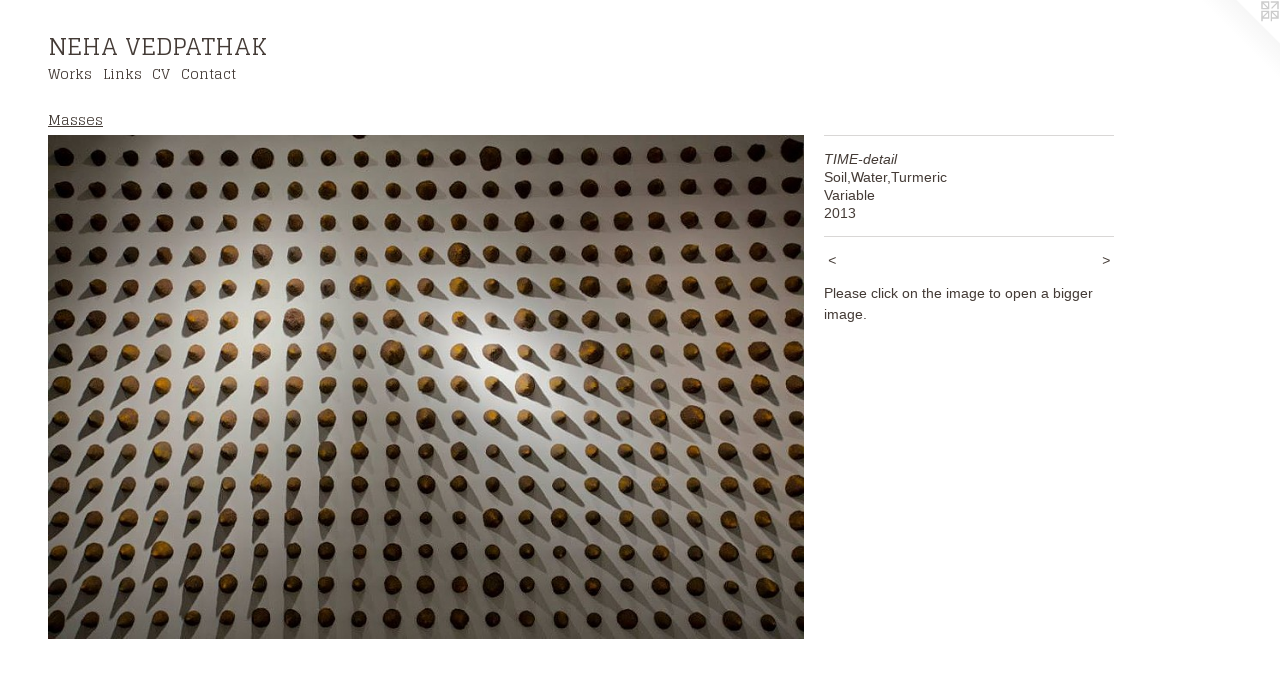

--- FILE ---
content_type: text/html;charset=utf-8
request_url: https://nehavedpathak.com/artwork/3258670-TIME-detail.html
body_size: 2997
content:
<!doctype html><html class="no-js a-image mobile-title-align--center l-flowing has-mobile-menu-icon--left has-text-next-to-media p-artwork has-page-nav mobile-menu-align--center has-wall-text "><head><meta charset="utf-8" /><meta content="IE=edge" http-equiv="X-UA-Compatible" /><meta http-equiv="X-OPP-Site-Id" content="5607" /><meta http-equiv="X-OPP-Revision" content="595" /><meta http-equiv="X-OPP-Locke-Environment" content="production" /><meta http-equiv="X-OPP-Locke-Release" content="v0.0.141" /><title>NEHA VEDPATHAK</title><link rel="canonical" href="https://nehavedpathak.com/artwork/3258670-TIME-detail.html" /><meta content="website" property="og:type" /><meta property="og:url" content="https://nehavedpathak.com/artwork/3258670-TIME-detail.html" /><meta property="og:title" content="TIME-detail" /><meta content="width=device-width, initial-scale=1" name="viewport" /><link type="text/css" rel="stylesheet" href="//cdnjs.cloudflare.com/ajax/libs/normalize/3.0.2/normalize.min.css" /><link type="text/css" rel="stylesheet" media="only all" href="//maxcdn.bootstrapcdn.com/font-awesome/4.3.0/css/font-awesome.min.css" /><link type="text/css" rel="stylesheet" media="not all and (min-device-width: 600px) and (min-device-height: 600px)" href="/release/locke/production/v0.0.141/css/small.css" /><link type="text/css" rel="stylesheet" media="only all and (min-device-width: 600px) and (min-device-height: 600px)" href="/release/locke/production/v0.0.141/css/large-flowing.css" /><link type="text/css" rel="stylesheet" media="not all and (min-device-width: 600px) and (min-device-height: 600px)" href="/r17640905260000000595/css/small-site.css" /><link type="text/css" rel="stylesheet" media="only all and (min-device-width: 600px) and (min-device-height: 600px)" href="/r17640905260000000595/css/large-site.css" /><link type="text/css" rel="stylesheet" media="only all and (min-device-width: 600px) and (min-device-height: 600px)" href="//fonts.googleapis.com/css?family=Glegoo" /><link type="text/css" rel="stylesheet" media="not all and (min-device-width: 600px) and (min-device-height: 600px)" href="//fonts.googleapis.com/css?family=Glegoo&amp;text=MENUHomeWrksLinCVtacA%20DPTK" /><script>window.OPP = window.OPP || {};
OPP.modernMQ = 'only all';
OPP.smallMQ = 'not all and (min-device-width: 600px) and (min-device-height: 600px)';
OPP.largeMQ = 'only all and (min-device-width: 600px) and (min-device-height: 600px)';
OPP.downURI = '/x/6/0/7/5607/.down';
OPP.gracePeriodURI = '/x/6/0/7/5607/.grace_period';
OPP.imgL = function (img) {
  !window.lazySizes && img.onerror();
};
OPP.imgE = function (img) {
  img.onerror = img.onload = null;
  img.src = img.getAttribute('data-src');
  //img.srcset = img.getAttribute('data-srcset');
};</script><script src="/release/locke/production/v0.0.141/js/modernizr.js"></script><script src="/release/locke/production/v0.0.141/js/masonry.js"></script><script src="/release/locke/production/v0.0.141/js/respimage.js"></script><script src="/release/locke/production/v0.0.141/js/ls.aspectratio.js"></script><script src="/release/locke/production/v0.0.141/js/lazysizes.js"></script><script src="/release/locke/production/v0.0.141/js/large.js"></script><script src="/release/locke/production/v0.0.141/js/hammer.js"></script><script>if (!Modernizr.mq('only all')) { document.write('<link type="text/css" rel="stylesheet" href="/release/locke/production/v0.0.141/css/minimal.css">') }</script><style>.media-max-width {
  display: block;
}

@media (min-height: 840px) {

  .media-max-width {
    max-width: 882.0px;
  }

}

@media (max-height: 840px) {

  .media-max-width {
    max-width: 105.0vh;
  }

}</style><script>(function(i,s,o,g,r,a,m){i['GoogleAnalyticsObject']=r;i[r]=i[r]||function(){
(i[r].q=i[r].q||[]).push(arguments)},i[r].l=1*new Date();a=s.createElement(o),
m=s.getElementsByTagName(o)[0];a.async=1;a.src=g;m.parentNode.insertBefore(a,m)
})(window,document,'script','//www.google-analytics.com/analytics.js','ga');
ga('create', 'UA-3841692-2', 'auto');
ga('send', 'pageview');</script></head><body><a class=" logo hidden--small" href="http://otherpeoplespixels.com/ref/nehavedpathak.com" title="Website by OtherPeoplesPixels" target="_blank"></a><header id="header"><a class=" site-title" href="/home.html"><span class=" site-title-text u-break-word">NEHA VEDPATHAK</span><div class=" site-title-media"></div></a><a id="mobile-menu-icon" class="mobile-menu-icon hidden--no-js hidden--large"><svg viewBox="0 0 21 17" width="21" height="17" fill="currentColor"><rect x="0" y="0" width="21" height="3" rx="0"></rect><rect x="0" y="7" width="21" height="3" rx="0"></rect><rect x="0" y="14" width="21" height="3" rx="0"></rect></svg></a></header><nav class=" hidden--large"><ul class=" site-nav"><li class="nav-item nav-home "><a class="nav-link " href="/home.html">Home</a></li><li class="nav-item expanded nav-museum "><a class="nav-link " href="/section/39008.html">Works</a><ul><li class="nav-gallery nav-item expanded "><a class="nav-link " href="/section/148016-Plucked%20Paper%20.html">Plucked Paper </a></li><li class="nav-gallery nav-item expanded "><a class="nav-link " href="/section/417079-Certainty%20of%20Uncertainty%20.html">Certainty of Uncertainty </a></li><li class="nav-gallery nav-item expanded "><a class="selected nav-link " href="/section/167435-Masses.html">Masses</a></li><li class="nav-gallery nav-item expanded "><a class="nav-link " href="/section/284698-Red.html">Red</a></li><li class="nav-item expanded nav-museum "><a class="nav-link " href="/section/39024-2008.html">2008</a><ul><li class="nav-gallery nav-item "><a class="nav-link " href="/section/41165-Paintings.html">Paintings</a></li></ul></li><li class="nav-gallery nav-item expanded "><a class="nav-link " href="/section/39026-2006%20-%202007.html">2006 - 2007</a></li><li class="nav-gallery nav-item expanded "><a class="nav-link " href="/section/284944-Studio.html">Studio</a></li></ul></li><li class="nav-links nav-item "><a class="nav-link " href="/links.html">Links</a></li><li class="nav-item nav-pdf1 "><a target="_blank" class="nav-link " href="//img-cache.oppcdn.com/fixed/5607/assets/zLfj90k_nJ4eWs_3.pdf">CV</a></li><li class="nav-item nav-contact "><a class="nav-link " href="/contact.html">Contact</a></li><li class="d0 nav-divider hidden--small"></li></ul></nav><div class=" content"><nav class=" hidden--small" id="nav"><header><a class=" site-title" href="/home.html"><span class=" site-title-text u-break-word">NEHA VEDPATHAK</span><div class=" site-title-media"></div></a></header><ul class=" site-nav"><li class="nav-item nav-home "><a class="nav-link " href="/home.html">Home</a></li><li class="nav-item expanded nav-museum "><a class="nav-link " href="/section/39008.html">Works</a><ul><li class="nav-gallery nav-item expanded "><a class="nav-link " href="/section/148016-Plucked%20Paper%20.html">Plucked Paper </a></li><li class="nav-gallery nav-item expanded "><a class="nav-link " href="/section/417079-Certainty%20of%20Uncertainty%20.html">Certainty of Uncertainty </a></li><li class="nav-gallery nav-item expanded "><a class="selected nav-link " href="/section/167435-Masses.html">Masses</a></li><li class="nav-gallery nav-item expanded "><a class="nav-link " href="/section/284698-Red.html">Red</a></li><li class="nav-item expanded nav-museum "><a class="nav-link " href="/section/39024-2008.html">2008</a><ul><li class="nav-gallery nav-item "><a class="nav-link " href="/section/41165-Paintings.html">Paintings</a></li></ul></li><li class="nav-gallery nav-item expanded "><a class="nav-link " href="/section/39026-2006%20-%202007.html">2006 - 2007</a></li><li class="nav-gallery nav-item expanded "><a class="nav-link " href="/section/284944-Studio.html">Studio</a></li></ul></li><li class="nav-links nav-item "><a class="nav-link " href="/links.html">Links</a></li><li class="nav-item nav-pdf1 "><a target="_blank" class="nav-link " href="//img-cache.oppcdn.com/fixed/5607/assets/zLfj90k_nJ4eWs_3.pdf">CV</a></li><li class="nav-item nav-contact "><a class="nav-link " href="/contact.html">Contact</a></li><li class="d0 nav-divider hidden--small"></li></ul><footer><div class=" copyright">© NEHA VEDPATHAK</div><div class=" credit"><a href="http://otherpeoplespixels.com/ref/nehavedpathak.com" target="_blank">Website by OtherPeoplesPixels</a></div></footer></nav><main id="main"><div class=" page clearfix media-max-width"><h1 class="parent-title title"><a href="/section/39008.html" class="root title-segment hidden--small">Works</a><span class=" title-sep hidden--small"> &gt; </span><a class=" title-segment" href="/section/167435-Masses.html">Masses</a></h1><div class=" media-and-info"><div class=" page-media-wrapper media"><a class=" page-media u-spaceball" title="TIME-detail" href="/artwork/3258689-TIME%5fdetail.html" id="media"><img data-aspectratio="882/588" class="u-img " alt="TIME-detail" src="//img-cache.oppcdn.com/fixed/5607/assets/4VApXCj2Brmss4Yr.jpg" srcset="//img-cache.oppcdn.com/img/v1.0/s:5607/t:QkxBTksrVEVYVCtIRVJF/p:12/g:tl/o:2.5/a:50/q:90/984x588-4VApXCj2Brmss4Yr.jpg/882x588/e9ecff968c8da6daeded3c799c24416a.jpg 882w,
//img-cache.oppcdn.com/fixed/5607/assets/4VApXCj2Brmss4Yr.jpg 640w" sizes="(max-device-width: 599px) 100vw,
(max-device-height: 599px) 100vw,
(max-width: 640px) 640px,
(max-height: 426px) 640px,
882px" /></a><a class=" zoom-corner" style="display: none" id="zoom-corner"><span class=" zoom-icon fa fa-search-plus"></span></a><div class="share-buttons a2a_kit social-icons hidden--small" data-a2a-title="TIME-detail" data-a2a-url="https://nehavedpathak.com/artwork/3258670-TIME-detail.html"></div></div><div class=" info border-color"><div class=" wall-text border-color"><div class=" wt-item wt-title">TIME-detail</div><div class=" wt-item wt-media">Soil,Water,Turmeric</div><div class=" wt-item wt-dimensions">Variable</div><div class=" wt-item wt-date">2013</div></div><div class=" page-nav hidden--small border-color clearfix"><a class=" prev" id="artwork-prev" href="/artwork/3258658-TIME.html">&lt; <span class=" m-hover-show">previous</span></a> <a class=" next" id="artwork-next" href="/artwork/3258689-TIME%5fdetail.html"><span class=" m-hover-show">next</span> &gt;</a></div></div></div><div class="description wordy t-multi-column u-columns-1 u-break-word border-color description-1 hr-before--small"><p>Please click on the image to open a bigger image.</p></div><div class="share-buttons a2a_kit social-icons hidden--large" data-a2a-title="TIME-detail" data-a2a-url="https://nehavedpathak.com/artwork/3258670-TIME-detail.html"></div></div></main></div><footer><div class=" copyright">© NEHA VEDPATHAK</div><div class=" credit"><a href="http://otherpeoplespixels.com/ref/nehavedpathak.com" target="_blank">Website by OtherPeoplesPixels</a></div></footer><div class=" modal zoom-modal" style="display: none" id="zoom-modal"><style>@media (min-aspect-ratio: 3/2) {

  .zoom-media {
    width: auto;
    max-height: 588px;
    height: 100%;
  }

}

@media (max-aspect-ratio: 3/2) {

  .zoom-media {
    height: auto;
    max-width: 882px;
    width: 100%;
  }

}
@supports (object-fit: contain) {
  img.zoom-media {
    object-fit: contain;
    width: 100%;
    height: 100%;
    max-width: 882px;
    max-height: 588px;
  }
}</style><div class=" zoom-media-wrapper u-spaceball"><img onerror="OPP.imgE(this);" onload="OPP.imgL(this);" data-src="//img-cache.oppcdn.com/fixed/5607/assets/4VApXCj2Brmss4Yr.jpg" data-srcset="//img-cache.oppcdn.com/img/v1.0/s:5607/t:QkxBTksrVEVYVCtIRVJF/p:12/g:tl/o:2.5/a:50/q:90/984x588-4VApXCj2Brmss4Yr.jpg/882x588/e9ecff968c8da6daeded3c799c24416a.jpg 882w,
//img-cache.oppcdn.com/fixed/5607/assets/4VApXCj2Brmss4Yr.jpg 640w" data-sizes="(max-device-width: 599px) 100vw,
(max-device-height: 599px) 100vw,
(max-width: 640px) 640px,
(max-height: 426px) 640px,
882px" class="zoom-media lazyload hidden--no-js " alt="TIME-detail" /><noscript><img class="zoom-media " alt="TIME-detail" src="//img-cache.oppcdn.com/fixed/5607/assets/4VApXCj2Brmss4Yr.jpg" /></noscript></div></div><div class=" offline"></div><script src="/release/locke/production/v0.0.141/js/small.js"></script><script src="/release/locke/production/v0.0.141/js/artwork.js"></script><script>window.oppa=window.oppa||function(){(oppa.q=oppa.q||[]).push(arguments)};oppa('config','pathname','production/v0.0.141/5607');oppa('set','g','true');oppa('set','l','flowing');oppa('set','p','artwork');oppa('set','a','image');oppa('rect','m','media','');oppa('send');</script><script async="" src="/release/locke/production/v0.0.141/js/analytics.js"></script><script src="https://otherpeoplespixels.com/static/enable-preview.js"></script></body></html>

--- FILE ---
content_type: text/css;charset=utf-8
request_url: https://nehavedpathak.com/r17640905260000000595/css/large-site.css
body_size: 448
content:
body {
  background-color: #FFFFFF;
  font-weight: normal;
  font-style: normal;
  font-family: "Helvetica", sans-serif;
}

body {
  color: #443b36;
}

main a {
  color: #443b36;
}

main a:hover {
  text-decoration: underline;
  color: #60544d;
}

main a:visited {
  color: #60544d;
}

.site-title, .mobile-menu-icon {
  color: #443b36;
}

.site-nav, .mobile-menu-link, nav:before, nav:after {
  color: #443b36;
}

.site-nav a {
  color: #443b36;
}

.site-nav a:hover {
  text-decoration: none;
  color: #60544d;
}

.site-nav a:visited {
  color: #443b36;
}

.site-nav a.selected {
  color: #60544d;
}

.site-nav:hover a.selected {
  color: #443b36;
}

footer {
  color: #443b36;
}

footer a {
  color: #443b36;
}

footer a:hover {
  text-decoration: underline;
  color: #60544d;
}

footer a:visited {
  color: #60544d;
}

.title, .news-item-title, .flex-page-title {
  color: #443b36;
}

.title a {
  color: #443b36;
}

.title a:hover {
  text-decoration: none;
  color: #60544d;
}

.title a:visited {
  color: #443b36;
}

.hr, .hr-before:before, .hr-after:after, .hr-before--small:before, .hr-before--large:before, .hr-after--small:after, .hr-after--large:after {
  border-top-color: #aea098;
}

.button {
  background: #443b36;
  color: #FFFFFF;
}

.social-icon {
  background-color: #443b36;
  color: #FFFFFF;
}

.welcome-modal {
  background-color: #FFFFFF;
}

.share-button .social-icon {
  color: #443b36;
}

.site-title {
  font-family: "Glegoo", sans-serif;
  font-style: normal;
  font-weight: 400;
}

.site-nav {
  font-family: "Glegoo", sans-serif;
  font-style: normal;
  font-weight: 400;
}

.section-title, .parent-title, .news-item-title, .link-name, .preview-placeholder, .preview-image, .flex-page-title {
  font-family: "Glegoo", sans-serif;
  font-style: normal;
  font-weight: 400;
}

body {
  font-size: 14px;
}

.site-title {
  font-size: 24px;
}

.site-nav {
  font-size: 14px;
}

.title, .news-item-title, .link-name, .flex-page-title {
  font-size: 14px;
}

.border-color {
  border-color: hsla(21.428572, 11.4754095%, 23.921568%, 0.2);
}

.p-artwork .page-nav a {
  color: #443b36;
}

.p-artwork .page-nav a:hover {
  text-decoration: none;
  color: #443b36;
}

.p-artwork .page-nav a:visited {
  color: #443b36;
}

.wordy {
  text-align: left;
}

--- FILE ---
content_type: text/css;charset=utf-8
request_url: https://nehavedpathak.com/r17640905260000000595/css/small-site.css
body_size: 321
content:
body {
  background-color: #FFFFFF;
  font-weight: normal;
  font-style: normal;
  font-family: "Helvetica", sans-serif;
}

body {
  color: #443b36;
}

main a {
  color: #443b36;
}

main a:hover {
  text-decoration: underline;
  color: #60544d;
}

main a:visited {
  color: #60544d;
}

.site-title, .mobile-menu-icon {
  color: #443b36;
}

.site-nav, .mobile-menu-link, nav:before, nav:after {
  color: #443b36;
}

.site-nav a {
  color: #443b36;
}

.site-nav a:hover {
  text-decoration: none;
  color: #60544d;
}

.site-nav a:visited {
  color: #443b36;
}

.site-nav a.selected {
  color: #60544d;
}

.site-nav:hover a.selected {
  color: #443b36;
}

footer {
  color: #443b36;
}

footer a {
  color: #443b36;
}

footer a:hover {
  text-decoration: underline;
  color: #60544d;
}

footer a:visited {
  color: #60544d;
}

.title, .news-item-title, .flex-page-title {
  color: #443b36;
}

.title a {
  color: #443b36;
}

.title a:hover {
  text-decoration: none;
  color: #60544d;
}

.title a:visited {
  color: #443b36;
}

.hr, .hr-before:before, .hr-after:after, .hr-before--small:before, .hr-before--large:before, .hr-after--small:after, .hr-after--large:after {
  border-top-color: #aea098;
}

.button {
  background: #443b36;
  color: #FFFFFF;
}

.social-icon {
  background-color: #443b36;
  color: #FFFFFF;
}

.welcome-modal {
  background-color: #FFFFFF;
}

.site-title {
  font-family: "Glegoo", sans-serif;
  font-style: normal;
  font-weight: 400;
}

nav {
  font-family: "Glegoo", sans-serif;
  font-style: normal;
  font-weight: 400;
}

.wordy {
  text-align: left;
}

.site-title {
  font-size: 2.1875rem;
}

footer .credit a {
  color: #443b36;
}

--- FILE ---
content_type: text/css; charset=utf-8
request_url: https://fonts.googleapis.com/css?family=Glegoo&text=MENUHomeWrksLinCVtacA%20DPTK
body_size: -404
content:
@font-face {
  font-family: 'Glegoo';
  font-style: normal;
  font-weight: 400;
  src: url(https://fonts.gstatic.com/l/font?kit=_Xmt-HQyrTKWaw2JjqmfAI5f3AjV8LPySzUSpQtMtTmlI4-VLhNBQsUXo2bu&skey=6551fc07d4130f4e&v=v17) format('woff2');
}


--- FILE ---
content_type: text/plain
request_url: https://www.google-analytics.com/j/collect?v=1&_v=j102&a=1565808921&t=pageview&_s=1&dl=https%3A%2F%2Fnehavedpathak.com%2Fartwork%2F3258670-TIME-detail.html&ul=en-us%40posix&dt=NEHA%20VEDPATHAK&sr=1280x720&vp=1280x720&_u=IEBAAEABAAAAACAAI~&jid=1538365281&gjid=2082029301&cid=1853374144.1769028254&tid=UA-3841692-2&_gid=1042778436.1769028254&_r=1&_slc=1&z=779606679
body_size: -451
content:
2,cG-2YCW5MZ5HB